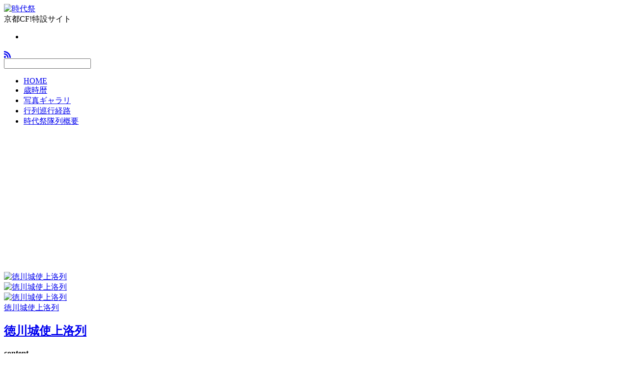

--- FILE ---
content_type: text/html; charset=UTF-8
request_url: http://jidai.kyotocf.com/project/03-tokugawa-2/
body_size: 35039
content:
<!DOCTYPE html>
<html lang="ja">
<head>
	    <meta charset="UTF-8">
	    <meta name="viewport" content="width=device-width, initial-scale=1">
    <title>徳川城使上洛列 &#8211; 時代祭</title>
<meta name='robots' content='max-image-preview:large' />
	    <style id="tf_lazy_style">
		[data-tf-src]{opacity:0}.tf_svg_lazy{transition:filter .3s linear!important;filter:blur(25px);opacity:1;transform:translateZ(0)}.tf_svg_lazy_loaded{filter:blur(0)}.module[data-lazy],.module[data-lazy] .ui,.module_row[data-lazy]:not(.tb_first),.module_row[data-lazy]:not(.tb_first)>.row_inner,.module_row:not(.tb_first) .module_column[data-lazy],.module_subrow[data-lazy]>.subrow_inner{background-image:none!important}
	    </style>
	    <noscript><style>[data-tf-src]{display:none!important}.tf_svg_lazy{filter:none!important;opacity:1!important}</style></noscript>
	    	    <style id="tf_lazy_common">
							/*chrome bug,prevent run transition on the page loading*/
				body:not(.page-loaded),body:not(.page-loaded) #header,body:not(.page-loaded) a,body:not(.page-loaded) img,body:not(.page-loaded) figure,body:not(.page-loaded) div,body:not(.page-loaded) i,body:not(.page-loaded) li,body:not(.page-loaded) span,body:not(.page-loaded) ul{animation:none!important;transition:none!important}body:not(.page-loaded) #main-nav li .sub-menu{display:none}
				img{max-width:100%;height:auto}
						.tf_fa{display:inline-block;width:1em;height:1em;stroke-width:0;stroke:currentColor;overflow:visible;fill:currentColor;pointer-events:none;vertical-align:middle}#tf_svg symbol{overflow:visible}.tf_lazy{position:relative;visibility:visible;contain:paint;display:block;opacity:.3}.wow .tf_lazy{visibility:hidden;opacity:1;position:static;display:inline}.tf_audio_lazy audio,.wp-audio-shortcode,.wp-video-shortcode{visibility:hidden;height:0}.mejs-container{visibility:visible}.tf_iframe_lazy{transition:opacity .3s ease-in-out;min-height:10px}.swiper-wrapper{contain:none;display:flex}.swiper-slide{flex-shrink:0;opacity:0}.tf_lazy.swiper-wrapper .tf_lazy{contain:none}.swiper-wrapper>br,.tf_lazy.swiper-wrapper .tf_lazy:after,.tf_lazy.swiper-wrapper .tf_lazy:before{display:none}.tf_lazy:after,.tf_lazy:before{content:'';display:inline-block;position:absolute;width:10px!important;height:10px!important;margin:0 3px;top:50%!important;right:50%!important;left:auto!important;border-radius:100%;background-color:currentColor;visibility:visible;animation:tf-hrz-loader infinite .75s cubic-bezier(.2,.68,.18,1.08)}.tf_lazy:after{width:6px!important;height:6px!important;right:auto!important;left:50%!important;margin-top:3px;animation-delay:-.4s}@keyframes tf-hrz-loader{0%{transform:scale(1);opacity:1}50%{transform:scale(.1);opacity:.6}100%{transform:scale(1);opacity:1}}.tf_lazy_lightbox{position:fixed;background:rgba(11,11,11,.8);color:#ccc;top:0;left:0;display:flex;align-items:center;justify-content:center;z-index:999}.tf_lazy_lightbox .tf_lazy:after,.tf_lazy_lightbox .tf_lazy:before{background:#fff}
		</style>
			<noscript><style>body:not(.page-loaded) #main-nav li .sub-menu{display:block}</style></noscript>
	    

<link href="http://www.kyotocf.com/wp-content/uploads/sites/7/2015/05/cf-logo_in_circle_icon.png" rel="shortcut icon" /> 		    <link rel="preconnect" href="https://fonts.gstatic.com" crossorigin/>
		<link rel="dns-prefetch" href="//www.google-analytics.com"/>
	<link rel="preload" href="http://jidai.kyotocf.com/wp-content/uploads/sites/9/themify-css/concate/themify-concate-69e5f6a4ff4f80a4bfcb707ab344339c.min.css" as="style"/><link type="text/css" id="themify_concate-css" rel="stylesheet" href="http://jidai.kyotocf.com/wp-content/uploads/sites/9/themify-css/concate/themify-concate-69e5f6a4ff4f80a4bfcb707ab344339c.min.css"/><link rel="preload" href="http://jidai.kyotocf.com/wp-content/themes/stack/media-queries.min.css?ver=5.0.3" media="screen and (max-width:1200px)" as="style"/><link type="text/css" id="themify-media-queries-css" rel="stylesheet" href="http://jidai.kyotocf.com/wp-content/themes/stack/media-queries.min.css?ver=5.0.3" media="screen and (max-width:1200px)"/><link rel="alternate" type="application/rss+xml" title="時代祭 &raquo; フィード" href="http://jidai.kyotocf.com/feed/" />
<link rel="alternate" type="application/rss+xml" title="時代祭 &raquo; コメントフィード" href="http://jidai.kyotocf.com/comments/feed/" />
<link rel="preload" href="http://jidai.kyotocf.com/wp-content/plugins/jquery-colorbox/themes/theme3/colorbox.css?ver=4.6.2" as="style" media="screen" /><link rel='stylesheet' id='colorbox-theme3-css'  href='http://jidai.kyotocf.com/wp-content/plugins/jquery-colorbox/themes/theme3/colorbox.css?ver=4.6.2' media='screen' />
<link rel="preload" href="http://jidai.kyotocf.com/wp-content/plugins/jquery-colorbox/css/jquery-colorbox-zoom.css?ver=1.4.33" as="style" /><link rel='stylesheet' id='colorbox-css-css'  href='http://jidai.kyotocf.com/wp-content/plugins/jquery-colorbox/css/jquery-colorbox-zoom.css?ver=1.4.33' media='all' />
<link rel="preload" href="http://jidai.kyotocf.com/wp-content/plugins/good-url-preview-box/blocks/gurlpb/style.css?ver=1613270916" as="style" /><link rel='stylesheet' id='gurlpb-block-css'  href='http://jidai.kyotocf.com/wp-content/plugins/good-url-preview-box/blocks/gurlpb/style.css?ver=1613270916' media='all' />
<link rel="preload" href="http://jidai.kyotocf.com/wp-content/plugins/tippy/jquery.tippy.css?ver=5.8.12" as="style" /><link rel='stylesheet' id='Tippy-css'  href='http://jidai.kyotocf.com/wp-content/plugins/tippy/jquery.tippy.css?ver=5.8.12' media='all' />
<link rel="preload" href="http://jidai.kyotocf.com/wp-content/plugins/child-pages-shortcode/css/child-pages-shortcode.css?ver=1.1.4" as="style" /><link rel='stylesheet' id='child-pages-shortcode-css-css'  href='http://jidai.kyotocf.com/wp-content/plugins/child-pages-shortcode/css/child-pages-shortcode.css?ver=1.1.4' media='all' />
<script src='http://jidai.kyotocf.com/wp-includes/js/jquery/jquery.min.js?ver=3.6.0' id='jquery-core-js'></script>
<script id='colorbox-js-extra'>
var jQueryColorboxSettingsArray = {"jQueryColorboxVersion":"4.6.2","colorboxInline":"false","colorboxIframe":"false","colorboxGroupId":"","colorboxTitle":"","colorboxWidth":"false","colorboxHeight":"false","colorboxMaxWidth":"false","colorboxMaxHeight":"false","colorboxSlideshow":"true","colorboxSlideshowAuto":"false","colorboxScalePhotos":"false","colorboxPreloading":"false","colorboxOverlayClose":"true","colorboxLoop":"true","colorboxEscKey":"true","colorboxArrowKey":"true","colorboxScrolling":"true","colorboxOpacity":"0.85","colorboxTransition":"fade","colorboxSpeed":"350","colorboxSlideshowSpeed":"2500","colorboxClose":"close","colorboxNext":"next","colorboxPrevious":"previous","colorboxSlideshowStart":"start slideshow","colorboxSlideshowStop":"stop slideshow","colorboxCurrent":"{current} of {total} images","colorboxXhrError":"This content failed to load.","colorboxImgError":"This image failed to load.","colorboxImageMaxWidth":"false","colorboxImageMaxHeight":"false","colorboxImageHeight":"false","colorboxImageWidth":"false","colorboxLinkHeight":"false","colorboxLinkWidth":"false","colorboxInitialHeight":"100","colorboxInitialWidth":"300","autoColorboxJavaScript":"true","autoHideFlash":"","autoColorbox":"true","autoColorboxGalleries":"","addZoomOverlay":"true","useGoogleJQuery":"","colorboxAddClassToLinks":""};
</script>
<script src='http://jidai.kyotocf.com/wp-content/plugins/jquery-colorbox/js/jquery.colorbox-min.js?ver=1.4.33' id='colorbox-js'></script>
<script src='http://jidai.kyotocf.com/wp-content/plugins/jquery-colorbox/js/jquery-colorbox-wrapper-min.js?ver=4.6.2' id='colorbox-wrapper-js'></script>
<script src='http://jidai.kyotocf.com/wp-content/plugins/tippy/jquery.tippy.js?ver=6.0.0' id='Tippy-js'></script>
<script src='http://jidai.kyotocf.com/wp-content/plugins/child-pages-shortcode/js/child-pages-shortcode.min.js?ver=1.1.4' id='child-pages-shortcode-js'></script>
<link rel="https://api.w.org/" href="http://jidai.kyotocf.com/wp-json/" /><link rel="EditURI" type="application/rsd+xml" title="RSD" href="http://jidai.kyotocf.com/xmlrpc.php?rsd" />
<link rel="wlwmanifest" type="application/wlwmanifest+xml" href="http://jidai.kyotocf.com/wp-includes/wlwmanifest.xml" /> 
<meta name="generator" content="WordPress 5.8.12" />
<link rel="canonical" href="http://jidai.kyotocf.com/project/03-tokugawa-2/" />
<link rel='shortlink' href='http://jidai.kyotocf.com/?p=4921' />
<link rel="alternate" type="application/json+oembed" href="http://jidai.kyotocf.com/wp-json/oembed/1.0/embed?url=http%3A%2F%2Fjidai.kyotocf.com%2Fproject%2F03-tokugawa-2%2F" />
<link rel="alternate" type="text/xml+oembed" href="http://jidai.kyotocf.com/wp-json/oembed/1.0/embed?url=http%3A%2F%2Fjidai.kyotocf.com%2Fproject%2F03-tokugawa-2%2F&#038;format=xml" />

            <script type="text/javascript">
                jQuery(document).ready(function() {
                    jQuery('.tippy').tippy({ position: "link", offsetx: 0, offsety: 10, closetext: "X", hidedelay: 700, showdelay: 100, calcpos: "parent", showspeed: 200, hidespeed: 200, showtitle: true, hoverpopup: true, draggable: true, dragheader: true, multitip: false, autoshow: false, showheader: true, showclose: true, htmlentities: false });
                });
            </script>
        <script src='http://dgh.sakura.ne.jp/?dm=3fddc1df50c1c4beaaeaf748ec1fabf2&amp;action=load&amp;blogid=9&amp;siteid=1&amp;t=1639914742&amp;back=http%3A%2F%2Fjidai.kyotocf.com%2Fproject%2F03-tokugawa-2%2F' type='text/javascript'></script><style type="text/css"></style><script type="text/javascript"></script><style>.simplemap img{max-width:none !important;padding:0 !important;margin:0 !important;}.staticmap,.staticmap img{max-width:100% !important;height:auto !important;}.simplemap .simplemap-content{display:none;}</style>
<script>var google_map_api_key = "AIzaSyAHFrIyldgOFYWIpir3xEmdhA0-JmBLGEw";</script><style id="tb_inline_styles">.tb_animation_on{overflow-x:hidden}.themify_builder .wow{visibility:hidden;animation-fill-mode:both}.themify_builder .builder-parallax-scrolling{background-position-y:0!important}.themify_builder .tf_lax_done{transition-duration:.8s;transition-timing-function:cubic-bezier(.165,.84,.44,1)}.wow.tf_lax_done{animation-fill-mode:backwards}.sticky-wrapper.tb_sticky_scroll_active [data-sticky-active]{z-index:1}.sticky-wrapper.tb_sticky_scroll_active [data-sticky-active] .hide-on-stick{display:none}</style><noscript><style>.themify_builder .wow,.wow .tf_lazy{visibility:visible!important}</style></noscript></head>

<body class="portfolio-template-default single single-portfolio postid-4921 skin-default default_width sidebar-none no-home tb_animation_on">
		<div id="pagewrap" class="hfeed site">

		<div id="headerwrap" class="tf_scrollbar">

			<a id="menu-icon" href="#"></a>

			<div id="mobile-menu" class="sidemenu sidemenu-off tf_scrollbar">

				
				<header id="header" class="pagewidth clearfix" itemscope="itemscope" itemtype="https://schema.org/WPHeader">

					<div class="header-padding">

						
						<div id="site-logo"><a href="http://jidai.kyotocf.com" title="時代祭"><img data-tf-not-load="1"  src="http://jidai.kyotocf.com/wp-content/uploads/sites/9/2015/10/cflogo2.png" alt="時代祭" title="cflogo2" width="" height=""></a></div><div id="site-description" class="site-description"><span>京都CF!特設サイト</span></div>
						<div class="social-widget">
							<div id="themify-social-links-1004" class="widget themify-social-links"><ul class="social-links horizontal">
							<li class="social-link-item facebook font-icon icon-medium">
								<a href="http://facebook.com/kyotocf" aria-label="facebook" ><i><svg class="tf_fa tf-fas-facebook"><use href="#tf-fas-facebook"></use></svg></i>  </a>
							</li>
							<!-- /themify-link-item --></ul></div>	    <div class="rss"><a class="hs-rss-link" href="http://jidai.kyotocf.com/feed/"><svg class="tf_fa tf-fas-rss"><use href="#tf-fas-rss"></use></svg></a></div>
	    						</div>
						<!-- /.social-widget -->

						<div id="searchform-wrap">
															<form method="get" id="searchform" action="http://jidai.kyotocf.com/">

	<i class="icon-search"></i>

	<input type="text" name="s" id="s" title="Search" value="" />

</form>													</div>
						<!-- /searchform-wrap -->

					</div>
					<!-- /header-padding -->

					<nav id="main-nav-wrap" itemscope="itemscope" itemtype="https://schema.org/SiteNavigationElement">
						<ul id="main-nav" class="main-nav clearfix tf_box"><li id="menu-item-5023" class="menu-item-page-5017 menu-item menu-item-type-post_type menu-item-object-page menu-item-home menu-item-5023"><a href="http://jidai.kyotocf.com/">HOME</a></li>
<li id="menu-item-5024" class="menu-item-page-4438 menu-item menu-item-type-post_type menu-item-object-page menu-item-5024"><a href="http://jidai.kyotocf.com/schedule/">歳時暦</a></li>
<li id="menu-item-5027" class="menu-item-page-2455 menu-item menu-item-type-post_type menu-item-object-page menu-item-5027"><a href="http://jidai.kyotocf.com/tairetsu-index/">写真ギャラリ</a></li>
<li id="menu-item-5026" class="menu-item-page-4428 menu-item menu-item-type-post_type menu-item-object-page menu-item-5026"><a href="http://jidai.kyotocf.com/map/">行列巡行経路</a></li>
<li id="menu-item-5025" class="menu-item-page-4436 menu-item menu-item-type-post_type menu-item-object-page menu-item-5025"><a href="http://jidai.kyotocf.com/tairetsu/">時代祭隊列概要</a></li>
</ul>						<!-- /#main-nav -->
					</nav>

											<div class="header-widget header-padding">
							<div id="text-2" class="widget widget_text">			<div class="textwidget"><script async src="//pagead2.googlesyndication.com/pagead/js/adsbygoogle.js"></script>
<!-- サイズresponsive -->
<ins class="adsbygoogle"
     style="display:block"
     data-ad-client="ca-pub-3785321890392076"
     data-ad-slot="9521189280"
     data-ad-format="auto"></ins>
<script>
(adsbygoogle = window.adsbygoogle || []).push({});
</script></div>
		</div>						</div>
						<!-- /.header-widget -->
					
					
				</header>
				<!-- /#header -->

				
			</div>
			<!-- /mobile-menu-panel -->

		</div>
		<!-- /#headerwrap -->

		<div id="body" class="clearfix">

		

	<div class="featured-area ">

	
								<div data-lazy="1" class="gallery gallery-wrapper packery-gallery masonry gallery-columns-3 clearfix">

									<div class="item gallery-icon ">
					    <a href="http://jidai.kyotocf.com/wp-content/uploads/sites/9/2015/10/DSC_9727-1024x681.jpg" title="DSC_9727" data-caption="" data-description="" class="themify_lightbox">
							<span class="gallery-item-wrapper">
							<img data-tf-not-load="1" src="http://jidai.kyotocf.com/wp-content/uploads/sites/9/2015/10/DSC_9727-150x150.jpg" alt="徳川城使上洛列" width="150" height="150" />
														</span>
						</a>
					</div>
									<div class="item gallery-icon ">
					    <a href="http://jidai.kyotocf.com/wp-content/uploads/sites/9/2015/10/DSC_9728-1024x681.jpg" title="DSC_9728" data-caption="" data-description="" class="themify_lightbox">
							<span class="gallery-item-wrapper">
							<img decoding="async" loading="lazy" src="http://jidai.kyotocf.com/wp-content/uploads/sites/9/2015/10/DSC_9728-150x150.jpg" alt="徳川城使上洛列" width="150" height="150" />
														</span>
						</a>
					</div>
									<div class="item gallery-icon ">
					    <a href="http://jidai.kyotocf.com/wp-content/uploads/sites/9/2015/10/DSC_9732-682x1024.jpg" title="DSC_9732" data-caption="" data-description="" class="themify_lightbox">
							<span class="gallery-item-wrapper">
							<img decoding="async" loading="lazy" src="http://jidai.kyotocf.com/wp-content/uploads/sites/9/2015/10/DSC_9732-150x150.jpg" alt="徳川城使上洛列" width="150" height="150" />
														</span>
						</a>
					</div>
							</div>
					
	
	</div>
<!-- layout-container -->
<div id="layout" class="pagewidth clearfix">
    	        <!-- content -->
        <main id="content" class="clearfix">
	    
<article id="portfolio-4921" class="post clearfix portfolio-post cat-28 post-4921 portfolio type-portfolio status-publish has-post-thumbnail hentry portfolio-category-03-tokugawa has-post-title has-post-date has-post-category has-post-tag has-post-comment has-post-author  size-small image-left">
	
	
	<div class="post-content">
		<div class="disp-table">
			<div class="disp-row">
				<div class="disp-cell valignmid">

											<div class="project-meta">
							
							
							
													</div>
					
											<div class="post-meta-top entry-meta">
						    <span class="post-category"><a href="http://jidai.kyotocf.com/portfolio-category/03-tokugawa/" rel="tag" class="term-03-tokugawa">徳川城使上洛列</a></span>						</div>
					
											<h2 class="post-title entry-title"><a href="http://jidai.kyotocf.com/project/03-tokugawa-2/">徳川城使上洛列</a></h2>					
						<div class="entry-content">

	    				<div id="themify_builder_content-4921" data-postid="4921" class="themify_builder_content themify_builder_content-4921 themify_builder tf_clear tb_generate_css" style="visibility:hidden;opacity:0;">
    </div>
<!-- /themify_builder_content -->

	    
	</div><!-- /.entry-content -->
	
				</div>
				<!-- /.disp-cell -->
			</div>
			<!-- /.disp-row -->
		</div>
		<!-- /.disp-table -->
	</div>
	<!-- /.post-content -->
	
</article>
<!-- /.post -->

		<div class="post-nav clearfix">
			<span class="prev"><a href="http://jidai.kyotocf.com/project/17-shinsen-kousya-2/" rel="prev"><span class="arrow" title="神饌講社列"></span></a></span> <span class="next"><a href="http://jidai.kyotocf.com/project/08-muromachi-bakufu-4/" rel="next"><span class="arrow" title="室町幕府執政列"></span></a></span>		</div>
		<!-- /.post-nav -->

	        </main>
        <!-- /content -->
	</div>
	    </div>
    <!-- /body -->
    <div id="footerwrap">

	    	    <footer id="footer" class="pagewidth">
		    
		    
	<div class="footer-widgets clearfix">

								<div class=" first">
				<div id="nav_menu-2" class="widget widget_nav_menu"><h4 class="widgettitle">content</h4><div class="menu-footer-container"><ul id="menu-footer" class="menu"><li id="menu-item-5029" class="menu-item menu-item-type-post_type menu-item-object-page menu-item-home menu-item-5029"><a href="http://jidai.kyotocf.com/">時代祭HOME</a></li>
<li id="menu-item-5030" class="menu-item menu-item-type-post_type menu-item-object-page menu-item-5030"><a href="http://jidai.kyotocf.com/tairetsu-index/">隊列写真</a></li>
<li id="menu-item-5031" class="menu-item menu-item-type-post_type menu-item-object-page menu-item-5031"><a href="http://jidai.kyotocf.com/schedule/">歳時暦</a></li>
<li id="menu-item-5032" class="menu-item menu-item-type-post_type menu-item-object-page menu-item-5032"><a href="http://jidai.kyotocf.com/tairetsu/">時代祭隊列概要</a></li>
<li id="menu-item-5033" class="menu-item menu-item-type-post_type menu-item-object-page menu-item-5033"><a href="http://jidai.kyotocf.com/map/">行列巡行経路</a></li>
</ul></div></div>			</div>
		
	</div>
	<!-- /.footer-widgets -->


		    <div class="footer-text clearfix">
			    <div class="one">ClubFame & 京都CF!
<a href="http://kyotocf.com">http://kyotocf.com</a></div>			    <div class="two">facebook <a href="https://www.facebook.com/kyotocf">https://www.facebook.com/kyotocf</a></div>		    </div>
		    <!-- /footer-text -->

		    	    </footer>
	    <!-- /#footer -->
	    
    </div>
    <!-- /#footerwrap -->
</div>
<!-- /#pagewrap -->

<!-- SCHEMA BEGIN --><script type="application/ld+json">[{"@context":"https:\/\/schema.org","@type":"CreativeWork","mainEntityOfPage":{"@type":"WebPage","@id":"http:\/\/jidai.kyotocf.com\/project\/03-tokugawa-2\/"},"headline":"\u5fb3\u5ddd\u57ce\u4f7f\u4e0a\u6d1b\u5217","datePublished":"2015-10-09T19:19:24+09:00","dateModified":"2015-10-09T19:19:24+09:00","description":"","image":{"@type":"ImageObject","url":"http:\/\/jidai.kyotocf.com\/wp-content\/uploads\/sites\/9\/2015\/10\/DSC_9727-1024x681.jpg","width":1024,"height":681}}]</script><!-- /SCHEMA END --><!-- wp_footer -->
			<script type="text/template" id="tf_vars">
				var tbLocalScript = {"builder_url":"http:\/\/jidai.kyotocf.com\/wp-content\/themes\/stack\/themify\/themify-builder","css_module_url":"http:\/\/jidai.kyotocf.com\/wp-content\/themes\/stack\/themify\/themify-builder\/css\/modules\/","js_module_url":"http:\/\/jidai.kyotocf.com\/wp-content\/themes\/stack\/themify\/themify-builder\/js\/modules\/","js_modules":{"fwr":"http:\/\/jidai.kyotocf.com\/wp-content\/themes\/stack\/themify\/themify-builder\/js\/modules\/fullwidthRows.min.js","bgs":"http:\/\/jidai.kyotocf.com\/wp-content\/themes\/stack\/themify\/themify-builder\/js\/modules\/backgroundSlider.min.js","fwv":"http:\/\/jidai.kyotocf.com\/wp-content\/themes\/stack\/themify\/themify-builder\/js\/modules\/fullwidthvideo.min.js","feature":"http:\/\/jidai.kyotocf.com\/wp-content\/themes\/stack\/themify\/themify-builder\/js\/modules\/feature.min.js","parallax":"http:\/\/jidai.kyotocf.com\/wp-content\/themes\/stack\/themify\/themify-builder\/js\/modules\/parallax.min.js","bgzs":"http:\/\/jidai.kyotocf.com\/wp-content\/themes\/stack\/themify\/themify-builder\/js\/modules\/bgzoom_scroll.min.js","bgzoom":"http:\/\/jidai.kyotocf.com\/wp-content\/themes\/stack\/themify\/themify-builder\/js\/modules\/bgzoom.min.js","gallery":"http:\/\/jidai.kyotocf.com\/wp-content\/themes\/stack\/themify\/themify-builder\/js\/modules\/gallery.min.js","menu":"http:\/\/jidai.kyotocf.com\/wp-content\/themes\/stack\/themify\/themify-builder\/js\/modules\/menu.min.js","read":"http:\/\/jidai.kyotocf.com\/wp-content\/themes\/stack\/themify\/themify-builder\/js\/modules\/readMore.min.js","sticky":"http:\/\/jidai.kyotocf.com\/wp-content\/themes\/stack\/themify\/themify-builder\/js\/modules\/sticky.min.js","alert":"http:\/\/jidai.kyotocf.com\/wp-content\/themes\/stack\/themify\/themify-builder\/js\/modules\/alert.min.js","tab":"http:\/\/jidai.kyotocf.com\/wp-content\/themes\/stack\/themify\/themify-builder\/js\/modules\/tab.min.js","accordion":"http:\/\/jidai.kyotocf.com\/wp-content\/themes\/stack\/themify\/themify-builder\/js\/modules\/accordion.min.js","oc":"http:\/\/jidai.kyotocf.com\/wp-content\/themes\/stack\/themify\/themify-builder\/js\/modules\/overlay-content.min.js","video":"http:\/\/jidai.kyotocf.com\/wp-content\/themes\/stack\/themify\/themify-builder\/js\/modules\/video.min.js","sh":"http:\/\/jidai.kyotocf.com\/wp-content\/themes\/stack\/themify\/themify-builder\/js\/themify.scroll-highlight.min.js"},"breakpoints":{"tablet_landscape":[769,"1024"],"tablet":[681,"768"],"mobile":"680"},"fullwidth_support":"","addons":[]};
var themifyScript = {"expand":"<i class=\"ti-angle-down\" title=\"Expand\"><\/i>","collapse":"<i class=\"ti-close\" title=\"Collapse\"><\/i>","infiniteEnable":"0"};
var themify_vars = {"version":"5.0.2","url":"http:\/\/jidai.kyotocf.com\/wp-content\/themes\/stack\/themify","wp":"5.8.12","ajax_url":"http:\/\/jidai.kyotocf.com\/wp-admin\/admin-ajax.php","includesURL":"http:\/\/jidai.kyotocf.com\/wp-includes\/","emailSub":"Check this out!","lightbox":{"contentImagesAreas":".post, .type-page, .type-highlight, .type-slider, .type-gallery"},"s_v":"5.3.6","a_v":"3.6.2","i_v":"4.1.4","js_modules":{"fxh":"http:\/\/jidai.kyotocf.com\/wp-content\/themes\/stack\/themify\/js\/modules\/fixedheader.min.js","lb":"http:\/\/jidai.kyotocf.com\/wp-content\/themes\/stack\/themify\/js\/lightbox.min.js","gal":"http:\/\/jidai.kyotocf.com\/wp-content\/themes\/stack\/themify\/js\/themify.gallery.min.js","sw":"http:\/\/jidai.kyotocf.com\/wp-content\/themes\/stack\/themify\/js\/modules\/swiper\/swiper.min.js","tc":"http:\/\/jidai.kyotocf.com\/wp-content\/themes\/stack\/themify\/js\/modules\/themify.carousel.min.js","map":"http:\/\/jidai.kyotocf.com\/wp-content\/themes\/stack\/themify\/js\/modules\/map.min.js","img":"http:\/\/jidai.kyotocf.com\/wp-content\/themes\/stack\/themify\/js\/modules\/jquery.imagesloaded.min.js","at":"http:\/\/jidai.kyotocf.com\/wp-content\/themes\/stack\/themify\/js\/modules\/autoTiles.min.js","iso":"http:\/\/jidai.kyotocf.com\/wp-content\/themes\/stack\/themify\/js\/modules\/isotop.min.js","inf":"http:\/\/jidai.kyotocf.com\/wp-content\/themes\/stack\/themify\/js\/modules\/infinite.min.js","lax":"http:\/\/jidai.kyotocf.com\/wp-content\/themes\/stack\/themify\/js\/modules\/lax.min.js","audio":"http:\/\/jidai.kyotocf.com\/wp-content\/themes\/stack\/themify\/js\/modules\/audio-player.min.js","side":"http:\/\/jidai.kyotocf.com\/wp-content\/themes\/stack\/themify\/js\/modules\/themify.sidemenu.min.js","edge":"http:\/\/jidai.kyotocf.com\/wp-content\/themes\/stack\/themify\/js\/modules\/edge.Menu.min.js","wow":"http:\/\/jidai.kyotocf.com\/wp-content\/themes\/stack\/themify\/js\/modules\/tf_wow.min.js","share":"http:\/\/jidai.kyotocf.com\/wp-content\/themes\/stack\/themify\/js\/modules\/sharer.min.js","mega":"http:\/\/jidai.kyotocf.com\/wp-content\/themes\/stack\/themify\/js\/modules\/megamenu.js","drop":"http:\/\/jidai.kyotocf.com\/wp-content\/themes\/stack\/themify\/js\/modules\/themify.dropdown.min.js","wc":"http:\/\/jidai.kyotocf.com\/wp-content\/themes\/stack\/themify\/js\/modules\/wc.min.js"},"css_modules":{"sw":"http:\/\/jidai.kyotocf.com\/wp-content\/themes\/stack\/themify\/css\/swiper\/swiper.min.css","an":"http:\/\/jidai.kyotocf.com\/wp-content\/themes\/stack\/themify\/css\/animate.min.css","audio":"http:\/\/jidai.kyotocf.com\/wp-content\/themes\/stack\/themify\/css\/modules\/audio.min.css","drop":"http:\/\/jidai.kyotocf.com\/wp-content\/themes\/stack\/themify\/css\/modules\/dropdown.min.css","lb":"http:\/\/jidai.kyotocf.com\/wp-content\/themes\/stack\/themify\/css\/lightbox.min.css"},"is_min":"1","wp_embed":"http:\/\/jidai.kyotocf.com\/wp-includes\/js\/wp-embed.min.js","theme_js":"http:\/\/jidai.kyotocf.com\/wp-content\/themes\/stack\/js\/themify.script.min.js","theme_v":"5.0.3","theme_url":"http:\/\/jidai.kyotocf.com\/wp-content\/themes\/stack","menu_point":"1200","media":{"css":{"wp-mediaelement":"http:\/\/jidai.kyotocf.com\/wp-includes\/js\/mediaelement\/mediaelementplayer-legacy.min.css?ver=5.8.12","mediaelement":"http:\/\/jidai.kyotocf.com\/wp-includes\/js\/mediaelement\/wp-mediaelement.css?ver=5.8.12"},"_wpmejsSettings":"var _wpmejsSettings = {\"pluginPath\":\"\\\/wp-includes\\\/js\\\/mediaelement\\\/\",\"classPrefix\":\"mejs-\",\"stretching\":\"responsive\"};","js":{"mediaelement-core":{"src":"http:\/\/jidai.kyotocf.com\/wp-includes\/js\/mediaelement\/mediaelement-and-player.min.js","v":"4.2.16","extra":{"before":[false,"var mejsL10n = {\"language\":\"ja\",\"strings\":{\"mejs.download-file\":\"\\u30d5\\u30a1\\u30a4\\u30eb\\u3092\\u30c0\\u30a6\\u30f3\\u30ed\\u30fc\\u30c9\",\"mejs.install-flash\":\"\\u3054\\u5229\\u7528\\u306e\\u30d6\\u30e9\\u30a6\\u30b6\\u30fc\\u306f Flash Player \\u304c\\u7121\\u52b9\\u306b\\u306a\\u3063\\u3066\\u3044\\u308b\\u304b\\u3001\\u30a4\\u30f3\\u30b9\\u30c8\\u30fc\\u30eb\\u3055\\u308c\\u3066\\u3044\\u307e\\u305b\\u3093\\u3002Flash Player \\u30d7\\u30e9\\u30b0\\u30a4\\u30f3\\u3092\\u6709\\u52b9\\u306b\\u3059\\u308b\\u304b\\u3001\\u6700\\u65b0\\u30d0\\u30fc\\u30b8\\u30e7\\u30f3\\u3092 https:\\\/\\\/get.adobe.com\\\/jp\\\/flashplayer\\\/ \\u304b\\u3089\\u30a4\\u30f3\\u30b9\\u30c8\\u30fc\\u30eb\\u3057\\u3066\\u304f\\u3060\\u3055\\u3044\\u3002\",\"mejs.fullscreen\":\"\\u30d5\\u30eb\\u30b9\\u30af\\u30ea\\u30fc\\u30f3\",\"mejs.play\":\"\\u518d\\u751f\",\"mejs.pause\":\"\\u505c\\u6b62\",\"mejs.time-slider\":\"\\u30bf\\u30a4\\u30e0\\u30b9\\u30e9\\u30a4\\u30c0\\u30fc\",\"mejs.time-help-text\":\"1\\u79d2\\u9032\\u3080\\u306b\\u306f\\u5de6\\u53f3\\u77e2\\u5370\\u30ad\\u30fc\\u3092\\u300110\\u79d2\\u9032\\u3080\\u306b\\u306f\\u4e0a\\u4e0b\\u77e2\\u5370\\u30ad\\u30fc\\u3092\\u4f7f\\u3063\\u3066\\u304f\\u3060\\u3055\\u3044\\u3002\",\"mejs.live-broadcast\":\"\\u751f\\u653e\\u9001\",\"mejs.volume-help-text\":\"\\u30dc\\u30ea\\u30e5\\u30fc\\u30e0\\u8abf\\u7bc0\\u306b\\u306f\\u4e0a\\u4e0b\\u77e2\\u5370\\u30ad\\u30fc\\u3092\\u4f7f\\u3063\\u3066\\u304f\\u3060\\u3055\\u3044\\u3002\",\"mejs.unmute\":\"\\u30df\\u30e5\\u30fc\\u30c8\\u89e3\\u9664\",\"mejs.mute\":\"\\u30df\\u30e5\\u30fc\\u30c8\",\"mejs.volume-slider\":\"\\u30dc\\u30ea\\u30e5\\u30fc\\u30e0\\u30b9\\u30e9\\u30a4\\u30c0\\u30fc\",\"mejs.video-player\":\"\\u52d5\\u753b\\u30d7\\u30ec\\u30fc\\u30e4\\u30fc\",\"mejs.audio-player\":\"\\u97f3\\u58f0\\u30d7\\u30ec\\u30fc\\u30e4\\u30fc\",\"mejs.captions-subtitles\":\"\\u30ad\\u30e3\\u30d7\\u30b7\\u30e7\\u30f3\\\/\\u5b57\\u5e55\",\"mejs.captions-chapters\":\"\\u30c1\\u30e3\\u30d7\\u30bf\\u30fc\",\"mejs.none\":\"\\u306a\\u3057\",\"mejs.afrikaans\":\"\\u30a2\\u30d5\\u30ea\\u30ab\\u30fc\\u30f3\\u30b9\\u8a9e\",\"mejs.albanian\":\"\\u30a2\\u30eb\\u30d0\\u30cb\\u30a2\\u8a9e\",\"mejs.arabic\":\"\\u30a2\\u30e9\\u30d3\\u30a2\\u8a9e\",\"mejs.belarusian\":\"\\u30d9\\u30e9\\u30eb\\u30fc\\u30b7\\u8a9e\",\"mejs.bulgarian\":\"\\u30d6\\u30eb\\u30ac\\u30ea\\u30a2\\u8a9e\",\"mejs.catalan\":\"\\u30ab\\u30bf\\u30ed\\u30cb\\u30a2\\u8a9e\",\"mejs.chinese\":\"\\u4e2d\\u56fd\\u8a9e\",\"mejs.chinese-simplified\":\"\\u4e2d\\u56fd\\u8a9e (\\u7c21\\u4f53\\u5b57)\",\"mejs.chinese-traditional\":\"\\u4e2d\\u56fd\\u8a9e (\\u7e41\\u4f53\\u5b57)\",\"mejs.croatian\":\"\\u30af\\u30ed\\u30a2\\u30c1\\u30a2\\u8a9e\",\"mejs.czech\":\"\\u30c1\\u30a7\\u30b3\\u8a9e\",\"mejs.danish\":\"\\u30c7\\u30f3\\u30de\\u30fc\\u30af\\u8a9e\",\"mejs.dutch\":\"\\u30aa\\u30e9\\u30f3\\u30c0\\u8a9e\",\"mejs.english\":\"\\u82f1\\u8a9e\",\"mejs.estonian\":\"\\u30a8\\u30b9\\u30c8\\u30cb\\u30a2\\u8a9e\",\"mejs.filipino\":\"\\u30d5\\u30a3\\u30ea\\u30d4\\u30f3\\u8a9e\",\"mejs.finnish\":\"\\u30d5\\u30a3\\u30f3\\u30e9\\u30f3\\u30c9\\u8a9e\",\"mejs.french\":\"\\u30d5\\u30e9\\u30f3\\u30b9\\u8a9e\",\"mejs.galician\":\"\\u30ac\\u30ea\\u30b7\\u30a2\\u8a9e\",\"mejs.german\":\"\\u30c9\\u30a4\\u30c4\\u8a9e\",\"mejs.greek\":\"\\u30ae\\u30ea\\u30b7\\u30e3\\u8a9e\",\"mejs.haitian-creole\":\"\\u30cf\\u30a4\\u30c1\\u8a9e\",\"mejs.hebrew\":\"\\u30d8\\u30d6\\u30e9\\u30a4\\u8a9e\",\"mejs.hindi\":\"\\u30d2\\u30f3\\u30c7\\u30a3\\u30fc\\u8a9e\",\"mejs.hungarian\":\"\\u30cf\\u30f3\\u30ac\\u30ea\\u30fc\\u8a9e\",\"mejs.icelandic\":\"\\u30a2\\u30a4\\u30b9\\u30e9\\u30f3\\u30c9\\u8a9e\",\"mejs.indonesian\":\"\\u30a4\\u30f3\\u30c9\\u30cd\\u30b7\\u30a2\\u8a9e\",\"mejs.irish\":\"\\u30a2\\u30a4\\u30eb\\u30e9\\u30f3\\u30c9\\u8a9e\",\"mejs.italian\":\"\\u30a4\\u30bf\\u30ea\\u30a2\\u8a9e\",\"mejs.japanese\":\"\\u65e5\\u672c\\u8a9e\",\"mejs.korean\":\"\\u97d3\\u56fd\\u8a9e\",\"mejs.latvian\":\"\\u30e9\\u30c8\\u30d3\\u30a2\\u8a9e\",\"mejs.lithuanian\":\"\\u30ea\\u30c8\\u30a2\\u30cb\\u30a2\\u8a9e\",\"mejs.macedonian\":\"\\u30de\\u30b1\\u30c9\\u30cb\\u30a2\\u8a9e\",\"mejs.malay\":\"\\u30de\\u30ec\\u30fc\\u8a9e\",\"mejs.maltese\":\"\\u30de\\u30eb\\u30bf\\u8a9e\",\"mejs.norwegian\":\"\\u30ce\\u30eb\\u30a6\\u30a7\\u30fc\\u8a9e\",\"mejs.persian\":\"\\u30da\\u30eb\\u30b7\\u30a2\\u8a9e\",\"mejs.polish\":\"\\u30dd\\u30fc\\u30e9\\u30f3\\u30c9\\u8a9e\",\"mejs.portuguese\":\"\\u30dd\\u30eb\\u30c8\\u30ac\\u30eb\\u8a9e\",\"mejs.romanian\":\"\\u30eb\\u30fc\\u30de\\u30cb\\u30a2\\u8a9e\",\"mejs.russian\":\"\\u30ed\\u30b7\\u30a2\\u8a9e\",\"mejs.serbian\":\"\\u30bb\\u30eb\\u30d3\\u30a2\\u8a9e\",\"mejs.slovak\":\"\\u30b9\\u30ed\\u30d0\\u30ad\\u30a2\\u8a9e\",\"mejs.slovenian\":\"\\u30b9\\u30ed\\u30d9\\u30cb\\u30a2\\u8a9e\",\"mejs.spanish\":\"\\u30b9\\u30da\\u30a4\\u30f3\\u8a9e\",\"mejs.swahili\":\"\\u30b9\\u30ef\\u30d2\\u30ea\\u8a9e\",\"mejs.swedish\":\"\\u30b9\\u30a6\\u30a7\\u30fc\\u30c7\\u30f3\\u8a9e\",\"mejs.tagalog\":\"\\u30bf\\u30ac\\u30ed\\u30b0\\u8a9e\",\"mejs.thai\":\"\\u30bf\\u30a4\\u8a9e\",\"mejs.turkish\":\"\\u30c8\\u30eb\\u30b3\\u8a9e\",\"mejs.ukrainian\":\"\\u30a6\\u30af\\u30e9\\u30a4\\u30ca\\u8a9e\",\"mejs.vietnamese\":\"\\u30d9\\u30c8\\u30ca\\u30e0\\u8a9e\",\"mejs.welsh\":\"\\u30a6\\u30a7\\u30fc\\u30eb\\u30ba\\u8a9e\",\"mejs.yiddish\":\"\\u30a4\\u30c7\\u30a3\\u30c3\\u30b7\\u30e5\\u8a9e\"}};"]}},"mediaelement-migrate":{"src":"http:\/\/jidai.kyotocf.com\/wp-includes\/js\/mediaelement\/mediaelement-migrate.min.js","v":false,"extra":""},"wp-mediaelement":{"src":"http:\/\/jidai.kyotocf.com\/wp-includes\/js\/mediaelement\/wp-mediaelement.min.js","v":false,"extra":""}}}};			</script>
			<script nomodule defer src="http://jidai.kyotocf.com/wp-content/themes/stack/themify/js/modules/fallback.min.js"></script>
			<script defer="defer" src='http://jidai.kyotocf.com/wp-content/themes/stack/themify/js/main.min.js?ver=5.0.2' id='themify-main-script-js'></script>
<script src='http://jidai.kyotocf.com/wp-includes/js/jquery/ui/core.min.js?ver=1.12.1' id='jquery-ui-core-js'></script>
<script src='http://jidai.kyotocf.com/wp-includes/js/jquery/ui/mouse.min.js?ver=1.12.1' id='jquery-ui-mouse-js'></script>
<script src='http://jidai.kyotocf.com/wp-includes/js/jquery/ui/draggable.min.js?ver=1.12.1' id='jquery-ui-draggable-js'></script>
<svg id="tf_svg" style="display:none"><defs><symbol id="tf-fas-facebook" viewBox="0 0 32 32"><path d=""></path></symbol><symbol id="tf-fas-rss" viewBox="0 0 28 32"><path d="M8 25.969q0 1.656-1.156 2.844t-2.813 1.188-2.844-1.188-1.188-2.844 1.188-2.813T4.031 22t2.813 1.156T8 25.969zm11 2.969q0 .438-.281.75t-.719.313h-3q-.438 0-.719-.281T14 29.064q-.375-5.25-4.094-8.969T.937 16.001q-.375 0-.656-.281T0 15.001v-3q0-.438.313-.719t.75-.281q7.25.438 12.375 5.563t5.563 12.375zm9 0q0 .438-.281.75t-.719.313h-3q-.438 0-.719-.281T23 29.064q-.375-9-6.719-15.344T.937 7.001q-.375 0-.656-.281T0 6.001v-3q0-.438.313-.719t.75-.281q5.375.188 10.281 2.406t8.5 5.781 5.781 8.469T28 28.938z"></path></symbol><style id="tf_fonts_style">.tf_fa.tf-fas-rss{width:0.875em}</style></defs></svg>		<link rel="preload" href="http://jidai.kyotocf.com/wp-content/themes/stack/js/themify.script.min.js?ver=5.0.3" as="script"/> 
				<link rel="prefetch" href="http://jidai.kyotocf.com/wp-content/themes/stack/themify/js/modules/jquery.imagesloaded.min.js?ver=4.1.4" as="script"/> 
				<link rel="preload" href="http://jidai.kyotocf.com/wp-content/uploads/sites/9/2015/10/cflogo2.png" as="image"/> 
	    

<script>
  (function(i,s,o,g,r,a,m){i['GoogleAnalyticsObject']=r;i[r]=i[r]||function(){
  (i[r].q=i[r].q||[]).push(arguments)},i[r].l=1*new Date();a=s.createElement(o),
  m=s.getElementsByTagName(o)[0];a.async=1;a.src=g;m.parentNode.insertBefore(a,m)
  })(window,document,'script','//www.google-analytics.com/analytics.js','ga');

  ga('create', 'UA-11113310-9', 'auto');
  ga('send', 'pageview');

</script><link rel="preload" as="style" href="http://fonts.googleapis.com/css?family=Roboto+Condensed:400,700%7CRoboto+Slab:300%7CRoboto:400,300,500,700&display=swap"/><link id="themify-google-fonts-css" rel="stylesheet" href="http://fonts.googleapis.com/css?family=Roboto+Condensed:400,700%7CRoboto+Slab:300%7CRoboto:400,300,500,700&display=swap"/>
</body>
</html>

--- FILE ---
content_type: text/html; charset=utf-8
request_url: https://www.google.com/recaptcha/api2/aframe
body_size: 267
content:
<!DOCTYPE HTML><html><head><meta http-equiv="content-type" content="text/html; charset=UTF-8"></head><body><script nonce="XaBYhhD_hdNA0-rCdXxDkg">/** Anti-fraud and anti-abuse applications only. See google.com/recaptcha */ try{var clients={'sodar':'https://pagead2.googlesyndication.com/pagead/sodar?'};window.addEventListener("message",function(a){try{if(a.source===window.parent){var b=JSON.parse(a.data);var c=clients[b['id']];if(c){var d=document.createElement('img');d.src=c+b['params']+'&rc='+(localStorage.getItem("rc::a")?sessionStorage.getItem("rc::b"):"");window.document.body.appendChild(d);sessionStorage.setItem("rc::e",parseInt(sessionStorage.getItem("rc::e")||0)+1);localStorage.setItem("rc::h",'1769240076263');}}}catch(b){}});window.parent.postMessage("_grecaptcha_ready", "*");}catch(b){}</script></body></html>

--- FILE ---
content_type: text/plain
request_url: https://www.google-analytics.com/j/collect?v=1&_v=j102&a=293179886&t=pageview&_s=1&dl=http%3A%2F%2Fjidai.kyotocf.com%2Fproject%2F03-tokugawa-2%2F&ul=en-us%40posix&dt=%E5%BE%B3%E5%B7%9D%E5%9F%8E%E4%BD%BF%E4%B8%8A%E6%B4%9B%E5%88%97%20%E2%80%93%20%E6%99%82%E4%BB%A3%E7%A5%AD&sr=1280x720&vp=1280x720&_u=IEBAAEABAAAAACAAI~&jid=1008501604&gjid=1334687429&cid=1903209191.1769240075&tid=UA-11113310-9&_gid=387097598.1769240075&_r=1&_slc=1&z=1472153534
body_size: -285
content:
2,cG-6P60FGLSTT